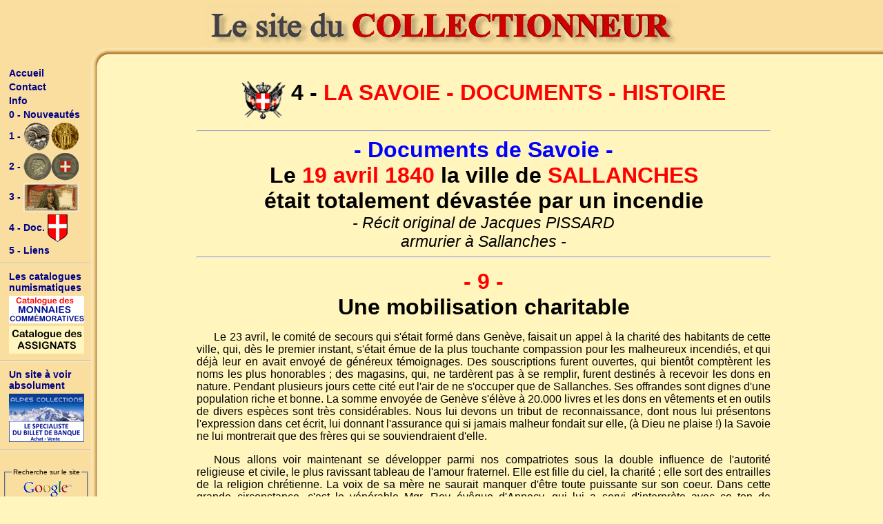

--- FILE ---
content_type: text/html; charset=UTF-8
request_url: https://multicollec.net/4-savoie/doc-01/sal-09
body_size: 5300
content:
<!DOCTYPE HTML PUBLIC "-//W3C//DTD HTML 4.01 Transitional//EN" "https://www.w3.org/TR/html4/loose.dtd">
<html>
<head>
    <title>L'incendie de Sallanches - le 19 avril 1840</title>
    <meta http-equiv="content-language" content="fr"/>
    <meta http-equiv="Content-Type" content="text/html; charset=UTF-8"/>
    <meta charset="UTF-8">
    <meta content="Le Site du COLLECTIONNEUR : multicollec.net" id="description" name="description"/>
    <meta content="collection, monnaie, monnaies, coin, coins, gaulois, gauloise, gauloises, celtic, romain, romaine, roman, romaines, carolingien, merovingien, law, assignat, francs, franc, argent, or, bronze, cuivre, nickel, medaille, medaille, medailles, médaille, médailles, medal, medals, billet, billets, banque, banknote, banknotes, paper money, numismatique, révolution, 1848, essai, essais, république, republique, empire, collections, collectionneur, collectionneurs, token, republic" id="keywords" name="keywords"/>
    <meta content="dahu74" id="author" name="author"/>
    <meta content="https://multicollec.net" id="identifier-url" name="identifier-url"/>
    <meta content="5 days" id="revisit-after" name="revisit-after"/>
    <meta content="all" id="robots" name="robots"/>
    <link href="/css/style-principal.css" type="text/css" rel="stylesheet"/>
    <link rel="icon" href="/img/favicon.ico" />
    <link rel="icon" type="image/png" href="/img/favicon.png" />
</head>
<body>
<div id="menu1"><div><a href="/"><img src="/img/titre.gif" border="0" alt="Le Site du COLLECTIONNEUR : multicollec.net"/></a></div><div></div></div><div id="menu2"><a class="menu" href="/" style="text-decoration: none" target="_blank">Accueil</a><a class="menu" href="mailto:" style="text-decoration: none" target="_blank">Contact</a><a class="menu" href="/info" style="text-decoration: none" target="_blank">Info</a><a class="menu" href="/0-00" style="text-decoration: none" target="_blank">0 - Nouveautés</a><a class="menu" href="/1-00" style="text-decoration: none" target="_blank">1 - <img border="0" src="/1-02.gif" alt="numismatique : monnaie - coin" width="80" height="40"/></a><a class="menu" href="/2-00" style="text-decoration: none" target="_blank">2 - <img border="0" src="/2-02.gif" alt="numismatique : médaille - medal" width="80" height="40"/></a><a class="menu" href="/3-00" style="text-decoration: none" target="_blank">3 - <img border="0" src="/3-02.jpg" alt="billet de banque - paper money" width="80" height="41"/></a><a class="menu" href="/4-00" style="text-decoration: none" target="_blank">4 - Doc. <img border="0" src="/4-01.gif" alt="La Savoie - Documents - Histoire" width="29" height="40"/></a><a class="menu" href="/5-00" style="text-decoration: none" target="_blank">5 - Liens</a><hr><a class="menu">Les catalogues numismatiques</a><a class="menu" href="https://commemo.multicollec.net/" title="Le catalogue des Monnaies Commémoratives" target="_blank"><img src="/img/_commemo.gif" border="0" width="109" height="40" alt="Le catalogue des Monnaies Commémoratives"/></a><a class="menu" href="https://www.assignat.fr/" title="Le catalogue général des Assignats Français" target="_blank"><img src="/img/_assignat.gif" border="0" width="109" height="40" alt="Le catalogue général des Assignats Français"/></a><hr><a class="menu">Un site à voir absolument</a><a class="menu" href="https://www.alpes-collections.com/" title="Le spécialiste des billets de banque - https://www.alpes-collections.com" target="_blank"><img src="/img/_pub-01.gif" border="0" width="109" height="70" alt="Le spécialiste des billets de banque - https://www.alpes-collections.com"/></a><hr><br/><!--- Search Google ---><form method="get" action="https://www.google.com/custom" target="_top"><fieldset><legend>Recherche sur le site</legend><a href="https://www.google.com/"><img src="https://www.google.com/logos/Logo_25wht.gif" border="0" alt="Google"/></a><br/><input type="hidden" name="domains" value="multicollec.net"/><input type="text" name="q" size="16" maxlength="255" value="" style="font-size:10px;border:1px inset;margin-bottom:4px;background-color:#FFFAD9;"/><br/><input type="hidden" name="sitesearch" value="multicollec.net"/><input type="submit" name="sa" value="Rechercher" style="font-size:10px;"/><input type="hidden" name="client" value="pub-7428363891483389"/><input type="hidden" name="forid" value="1"/><input type="hidden" name="ie" value="ISO-8859-1"/><input type="hidden" name="channel" value="1796943695"/><input type="hidden" name="oe" value="ISO-8859-1"/><input type="hidden" name="cof" value="GALT:#339900;GL:1;DIV:#666666;VLC:660066;AH:center;BGC:FFF5BD;LBGC:F9DE9F;ALC:0000FF;LC:0000FF;T:222222;GFNT:0000FF;GIMP:0000FF;LH:103;LW:475;L:https://multicollec.net/img/titre3.gif;S:https://multicollec.net;FORID:1;"/><input type="hidden" name="hl" value="fr"/></fieldset></form><!--- Search Google ---></div><div id="contenu">
    <div id="page"><table width="840" border="0" cellpadding="2" align="center"><tr><td><link href="/css/style.css" type=text/css rel=stylesheet><a name="Retour"></a><p align="center"><img width="64" height="55" align="middle" src="/img/s.gif" alt="Le Site du Collectionneur - collection monnaie - billet - banknote - paper money - coin - collection billet - collection numismatique" border="0">&nbsp;&nbsp;<b><span class="titre">4 - </span><span class="titre color1">LA SAVOIE - DOCUMENTS - HISTOIRE</span></b></p><hr /><p style="margin-top: 0; margin-bottom: 0" align="center"><b><span class="titre color3">- Documents de Savoie -</span><br /><span class="titre">Le</span><span class="titre color1"> 19 avril 1840</span><span class="titre"> la ville de </span><span class="titre color1">SALLANCHES</span><br /><span class="titre">était totalement dévastée par un incendie</span></b><br /><span class="sous-titre"><i>- Récit original de Jacques PISSARD<br />armurier à Sallanches -</i></span></p><hr /><p></p><p style="margin-top: 0; margin-bottom: 0" align="center"><b><span class="titre color1">- 9 - </span><br /><span class="titre">Une mobilisation charitable</span></b></p><p align="justify" style="margin-bottom:0; text-indent: 25px">Le 23 avril, le comité de secours qui s'était formé dans Genève, faisait un appel à la charité des habitants de cette ville, qui, dès le premier instant, s'était émue de la plus touchante compassion pour les malheureux incendiés, et qui déjà leur en avait envoyé de généreux témoignages. Des souscriptions furent ouvertes, qui bientôt comptèrent les noms les plus honorables ; des magasins, qui, ne tardèrent pas à se remplir, furent destinés à recevoir les dons en nature. Pendant plusieurs jours cette cité eut l'air de ne s'occuper que de Sallanches. Ses offrandes sont dignes d'une population riche et bonne. La somme envoyée de Genève s'élève à 20.000 livres et les dons en vêtements et en outils de divers espèces sont très considérables. Nous lui devons un tribut de reconnaissance, dont nous lui présentons l'expression dans cet écrit, lui donnant l'assurance qui si jamais malheur fondait sur elle, (à Dieu ne plaise !) la Savoie ne lui montrerait que des frères qui se souviendraient d'elle.</p><p align="justify" style="margin-bottom:0; text-indent: 25px">Nous allons voir maintenant se développer parmi nos compatriotes sous la double influence de l'autorité religieuse et civile, le plus ravissant tableau de l'amour fraternel. Elle est fille du ciel, la charité ; elle sort des entrailles de la religion chrétienne. La voix de sa mère ne saurait manquer d'être toute puissante sur son coeur. Dans cette grande circonstance, c'est le vénérable Mgr. Rey évêque d'Annecy, qui lui a servi d'interprète avec ce ton de sentiment sublime, de foi profonde, de charité ardente qui le caractérise. Son premier mouvement fut de donner tout ce qu'il pouvait, ensuite, au nom du ciel, il demanda à tous ses enfants dans la foi, du pain pour ceux qui n'en avaient plus.</p><p align="justify" style="margin-bottom:0; text-indent: 25px">Après avoir pleuré, nouveau Jérémie, sur les ruines de Sallanches, sur la situation de ces infortunés habitants, il adressait aux pasteurs et aux ouailles de son diocèse cette exhortation touchante qui a été reproduite par un grand nombre de journaux : " <b>Je m'adresse donc à tous les enfants de la foi, à toutes les âmes sensibles, à tous les coeurs chrétiens ; et, en leur montrant le lieu où fut Sallanches, les masures encore brûlantes qui nous indiquent son enceinte, la fumée sombre qui s'élève sur ses débris et qui annonce la destruction consommée de toutes les ressources que cette ville renfermait ; oh ! oui, à la vue de ce déchirant spectacle, au milieu des sanglots étouffés et des cris lamentables que font entendre de toutes parts ceux qui ont échappé au désastre, j'élève ma voix attendrie qui ne prend de force que dans ma douleur, et je crie à tous les fidèles de mon diocèse : si pareil malheur vous était arrivé, que voudriez-vous que l'on fit pour vous ?</b> ".</p><p align="justify" style="margin-bottom:0; text-indent: 25px">Quelques jours après, le gouverneur général de la Savoie, le Comte Cassaza qui se montre aussi bon dans son administration qu'il fut brave dans les champs de bataille, écrivait une lettre circulaire aux commandants et aux syndics du Duché, dans laquelle on lit la phrase suivante : " <b>Le retentissement du malheur de Sallanches trouvera tous les coeurs savoisiens ouverts à la pitié, et cette ville qui fut dans tous les temps un des foyers de la fidélité et de l'héroïsme savoisien, verra dans cette circonstance, la Savoie toute entière voler à son secours</b> ".</p><p align="justify" style="margin-bottom:0; text-indent: 25px">A ces supplications M M. les Vicaires Généraux Capitulaires de Chambéry s'empressèrent de joindre les leurs pour le diocèse qu'ils administrent. M M. les Intendants, dans leurs provinces respectives, recommandaient aux conseils de voter en faveur des sallanchois une somme quelconque sur les fonds des communes ; et les Autorités diverses étaient toutes en mouvement, toutes elles se présentaient aux populations avec des mains suppliantes. Mais le peuple avait déjà entendu le cri de l'infortune ; il avait prévenu dans un grand nombre de lieux l'invitation de ses chefs.</p><p align="justify" style="margin-bottom:0; text-indent: 25px">Néanmoins le concert unanime des autorités a produit une effervescence de charité, d'où sont sorties de brillantes perles pour la couronne de gloire que les siècles ont décerné à la nation savoisienne.</p><p align="justify" style="margin-bottom:0; text-indent: 25px">Dans les campagnes comme dans les villes, les greniers, les lingeries, les bourses s'ouvrent par enchantement. Le riche offre sa pièce d'or et le pauvre son obole.</p><p>&nbsp;</p><hr /><p align="left" style="margin-top: 0; margin-bottom: 0"><span class="sommaire color1">(début du texte)</span><span class="sommaire"><br />1-&nbsp; <a target="_blank" href="/4-savoie/doc-01/sal-01" style="text-decoration: none">Au lecteur</a><br />2-&nbsp; <a target="_blank" href="/4-savoie/doc-01/sal-02" style="text-decoration: none">Prélude au drame</a><br />3-&nbsp; <a target="_blank" href="/4-savoie/doc-01/sal-03" style="text-decoration: none">L'incendie</a><br />4-&nbsp; <a target="_blank" href="/4-savoie/doc-01/sal-04" style="text-decoration: none">La première nuit des survivants</a><br />5-&nbsp; <a target="_blank" href="/4-savoie/doc-01/sal-05" style="text-decoration: none">Journée du 20 avril : découvertes macabres</a><br />6-&nbsp; <a target="_blank" href="/4-savoie/doc-01/sal-06" style="text-decoration: none">Les débuts de l'entraide</a><br />7-&nbsp; <a target="_blank" href="/4-savoie/doc-01/sal-07" style="text-decoration: none">Les secours s'organisent</a><br />8-&nbsp; <a target="_blank" href="/4-savoie/doc-01/sal-08" style="text-decoration: none">La nouvelle de la détresse des Sallanchois se répand</a><br />9-&nbsp; <a target="_blank" href="/4-savoie/doc-01/sal-09" style="text-decoration: none">Une mobilisation charitable</a><br />10-&nbsp; <a target="_blank" href="/4-savoie/doc-01/sal-10" style="text-decoration: none">Une lettre du Roi Charles-Albert</a><br />11-&nbsp; <a target="_blank" href="/4-savoie/doc-01/sal-11" style="text-decoration: none">Toute la Savoie se mobilise</a><br />12-&nbsp; <a target="_blank" href="/4-savoie/doc-01/sal-12" style="text-decoration: none">Mr Pelloux recueille des orphelins</a><br />13-&nbsp; <a target="_blank" href="/4-savoie/doc-01/sal-13" style="text-decoration: none">Une oeuvre de bienfaisance pour récolter des fonds</a><br />14-&nbsp; <a target="_blank" href="/4-savoie/doc-01/sal-14" style="text-decoration: none">La contribution des autres villes du Piémont</a><br />15-&nbsp; <a target="_blank" href="/4-savoie/doc-01/sal-15" style="text-decoration: none">La vertu de la charité</a><br />16-&nbsp; <a target="_blank" href="/4-savoie/doc-01/sal-16" style="text-decoration: none">Le projet de reconstruction</a><br />17-&nbsp; <a target="_blank" href="/4-savoie/doc-01/sal-17" style="text-decoration: none">Notice historique sur Sallanches</a><br /></span><span class="sommaire color1">(fin du texte)</span></p><hr /><table cellpadding="2" align="center"><tr><td><p align="center"><img width="66" height="58" align="middle" src="/img/s.gif" alt="Le Site du Collectionneur - collection monnaie - billet - banknote - paper money - coin - collection billet - collection numismatique" border="0"></p></td><td><ul><li><p align="left" style="margin-top: 0; margin-bottom: 0"><b><span class="color1">Retour au Menu principal : </span><a href="/index">Le site du COLLECTIONNEUR</a></b></p></li><li><p align="left" style="margin-top: 0; margin-bottom: 0"><b><span class="color1">Retour au Menu secondaire : </span><a href="/4-00">La Savoie : document - histoire</a></b></p></li><li><p align="left" style="margin-top: 0; margin-bottom: 0"><b><span class="color1">Renseignements et informations : </span><a href="/info">Informations</a></b></p></li><li><p align="left" style="margin-top: 0; margin-bottom: 0"><b><span class="color1">Envoi d'un message : </span><a href="mailto:contact@multicollec.net">contact@multicollec.net</a></b></p></li></ul></td></tr></table><hr /><p align="justify" style="margin-top: 0; margin-bottom: 0"> Ce bref aperçu historique vous a intéressé, vous avez besoin de compléments d'informations, vous avez des remarques à faire, des compléments à ajouter, alors n'hésitez pas à nous contacter : <b><a href="mailto:contact@multicollec.net">contact@multicollec.net</a></b></p><p style="margin-top:0" align="center"><span class="color2"><br /><b>&copy; Copyright </b>:</span> JLB - COLLECTIONNEUR <span class="color2"><b>- Tous droits réservés (textes et photos)</b></span></p><hr /><p align="center"><a target="_blank" href="http://www.alpes-collections.com/"><IMG border="0" src="/img/ban-billet.gif" alt="Le spécialiste des billets de banque - http://www.alpes-collections.com" width="468" height="90"></a><br /><br /><a href="/index"><img border="0" src="/img/ban.gif" alt="Le Site du Collectionneur - collection monnaie - timbre - billet - capsule champagne - muselet - collection diverse" width="468" height="60"></a><br /><br /><a target="_blank" href="http://commemo.multicollec.net/index"><img border="0" src="/img/ban-com3.gif" alt="Le Site du Collectionneur - collection monnaie - timbre - billet - capsule champagne - muselet - collection diverse" width="468" height="60"></a><br /><br /><a target="_blank" href="http://assignat.fr"><img border="0" src="/img/ban-ass.gif" alt="Le Site du Collectionneur - collection monnaie - timbre - billet - capsule champagne - muselet - collection diverse" width="468" height="60"></a><br /><span class="color4 mot-clef">Liste des mots clés les plus demandés pour la numismatique : numismatique, billet français, monnaie ancienne, billet français, numismatique ancienne, monnaie Napoléon, billet de collection, numismatique site du collectionneur, billet de banque, billets étranger, les billets de banque, billets de banque français, collection numismatique monnaie, numismatique billet, monnaie collection, monnaie collectionneur, monnaie antique, monnaie gauloise, monnaie royale, collection monnaie Louis XV, collection monnaie Louis XVI, collection monnaie or, collection monnaie argent, collection monnaie bronze, collection monnaie cuivre, collection monnaie celtique, collection monnaie Savoie, collection monnaie Genève</span></p></td></tr></table><br/><br/><br/>
    </div>
</div>
<!-- 10.882.418 visites -->
</body>
</html>


--- FILE ---
content_type: text/css
request_url: https://multicollec.net/css/style-principal.css
body_size: 703
content:
* {
    font-family: Arial, Helvetica, Verdana;
}

body {
    background-color: #fff5bd;
    margin: 0;
    padding: 96px 0 0 0;
}

#menu1 {
    width: 100%;
    position: fixed;
    top: 0;
}

#menu1 div:first-child {
    background: #F9DE9F;
    padding-top: 8px;
    padding-bottom: 3px;
    text-align: center;
}

#menu1 div:last-child:before,
#menu1 div:last-child:after {
    content: "";
    height: 28px;
}

#menu1 div:last-child:before {
    width: 160px;
    float: left;
    background: url(../img/2019_haut_gauche.png) no-repeat bottom right;
}

#menu1 div:last-child:after {
    display: block;
    background: url(../img/2019_haut_bg.png) repeat-x bottom left;
}

#menu2 {
    position: fixed;
    width: 141px;
    height: 100%;
    text-align: center;
    background: url(../img/2019_gauche.png) repeat-y top right;
}

#menu2 fieldset {
    padding: 3px 4px;
    margin: 0 0 0 6px;
    font-size: 10px;
    width: 110px;
    text-align: center
}

#menu2 hr {
    margin: 8px 10px 8px 0;
    border: 0;
    border-top: 1px solid #bfaa7e;
    border-bottom: 1px solid #fff5e8;
}

#menu2 a.menu {
    width: 110px;
    padding: 1px 2px 1px 2px;
    margin: 0 0 0 10px;
    display: block;
    font-size: 14px;
    color: #000088;
    text-align: left;
    background-color: #F9DE9F;
    cursor: pointer;
    text-decoration: none;
    border: 1px solid #F9DE9F;
}

#menu2 a.menu:hover {
    background-color: #fff5bd;
    border: 1px dashed #555555;
}

#menu2 img {
    vertical-align: middle;
}

#contenu {
    margin: 0 16px 0 150px;
    padding: 0;
    border: 0;
}

#page {
    width: 99%;
    text-align: left;
    padding: 0;
    /*height: 500px;
    overflow: scroll;
    border: 1px dashed #F3C14B;*/
}


a {
    color: #0000EE;
    text-align: left;
    font-weight: bold;
    text-decoration: underline;
}

a:hover {
    padding: 0;
    color: #D45F00;
    text-decoration: none;
}


@media print {
    body {
        padding-top: 0;
    }

    #menu1, #menu2 {
        display: none;
    }

    #contenu {
        margin: 0 16px 0 16px;
    }
}


/*
 * correction de probleme de balise <a name="">
 */
a[name]:not([href]) {
    display: block;
    position: relative;
    top: -96px;
    visibility: hidden;
}



--- FILE ---
content_type: text/css
request_url: https://multicollec.net/css/style.css
body_size: 147
content:
.titre {
    font-size: 32px;
}

.sous-titre {
    font-size: 23px;
}

.sommaire {
    font-size: 13px;
}

.mot-clef {
    font-size: 5px;
}

.color1 {
    color: red;
}

.color2 {
    color: green;
}

.color3 {
    color: blue;
}

.color4 {
    color: #FFF5BD;
}

.color5 {
    color: #000088;
}

#doc p.doc_page {
    padding: 8px 0;
    border-top: 1px dotted #888;
    border-bottom: 1px dotted #888;
    width: 800px;
    margin: 8px auto;
}

#doc p.doc_page {
    font-style: italic;
}

#doc p.doc_page a,
#doc p.doc_page em {
    padding: 0 15px;
}
